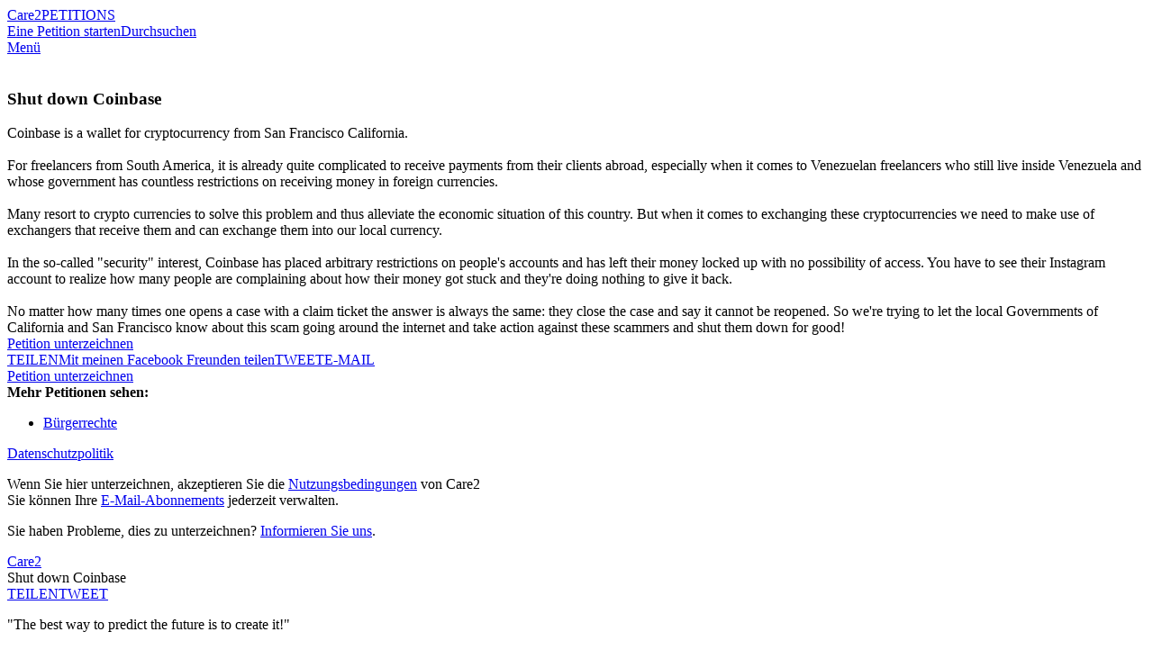

--- FILE ---
content_type: text/html; charset=UTF-8
request_url: https://www.thepetitionsite.com/de/436/938/685/shut-down-coinbase/
body_size: 17172
content:
<!DOCTYPE html><html lang="de"><head><!-- Start VWO Async SmartCode --><script type='text/javascript' id='vwoCode'>
    window._vwo_code=window._vwo_code || (function() {
var account_id=698494,
    version = 1.5,
    settings_tolerance=2000,
    library_tolerance=2500,
    use_existing_jquery=false,
    is_spa=1,
    hide_element='body',
    hide_element_style = 'opacity:0 !important;filter:alpha(opacity=0) !important;background:none !important',
    /* DO NOT EDIT BELOW THIS LINE */
    f=false,d=document,vwoCodeEl=d.querySelector('#vwoCode'),code={use_existing_jquery:function(){return use_existing_jquery},library_tolerance:function(){return library_tolerance},hide_element_style:function(){return'{'+hide_element_style+'}'},finish:function(){if(!f){f=true;var e=d.getElementById('_vis_opt_path_hides');if(e)e.parentNode.removeChild(e)}},finished:function(){return f},load:function(e){var t=d.createElement('script');t.fetchPriority='high';t.src=e;t.type='text/javascript';t.onerror=function(){_vwo_code.finish()};d.getElementsByTagName('head')[0].appendChild(t)},getVersion:function(){return version},getMatchedCookies:function(e){var t=[];if(document.cookie){t=document.cookie.match(e)||[]}return t},getCombinationCookie:function(){var e=code.getMatchedCookies(/(?:^|;)\s?(_vis_opt_exp_\d+_combi=[^;$]*)/gi);e=e.map(function(e){try{var t=decodeURIComponent(e);if(!/_vis_opt_exp_\d+_combi=(?:\d+,?)+\s*$/.test(t)){return''}return t}catch(e){return''}});var i=[];e.forEach(function(e){var t=e.match(/([\d,]+)/g);t&&i.push(t.join('-'))});return i.join('|')},init:function(){if(d.URL.indexOf('__vwo_disable__')>-1)return;window.settings_timer=setTimeout(function(){_vwo_code.finish()},settings_tolerance);var e=d.createElement('style'),t=hide_element?hide_element+'{'+hide_element_style+'}':'',i=d.getElementsByTagName('head')[0];e.setAttribute('id','_vis_opt_path_hides');vwoCodeEl&&e.setAttribute('nonce',vwoCodeEl.nonce);e.setAttribute('type','text/css');if(e.styleSheet)e.styleSheet.cssText=t;else e.appendChild(d.createTextNode(t));i.appendChild(e);var n=this.getCombinationCookie();this.load('https://dev.visualwebsiteoptimizer.com/j.php?a='+account_id+'&u='+encodeURIComponent(d.URL)+'&f='+ +is_spa+'&vn='+version+(n?'&c='+n:''));return settings_timer}};window._vwo_settings_timer = code.init();return code;}());
    </script><!-- End VWO Async SmartCode --><title>Petition: Shut down Coinbase</title><meta charset="utf-8"/> <meta property="og:title" content="Sign Petition: Shut down Coinbase" /><meta property="og:description" content="Coinbase is a wallet for cryptocurrency from San Francisco California.   For freelancers from South America, it is already quite complicated to receive payments" /><meta property="og:image" content="https://dingo.care2.com/pictures/petition_images/petition/685/436938-1666915455-wide_facebook.jpg" /><meta property="og:type" content="website" /><meta property="og:url" content="https://www.thepetitionsite.com/436/938/685/shut-down-coinbase/" /><meta property="og:image:width" content="600" /><meta property="og:image:height" content="300" /> <meta property="fb:app_id" content="482659988595053"/> <meta property="twitter:card" content="summary_large_image" /><meta property="twitter:title" content="Petition: Shut down Coinbase" /><meta property="twitter:description" content="Coinbase is a wallet for cryptocurrency from San Francisco California.   For freelancers from South America, it is already quite complicated to receive payments" /><meta property="twitter:image" content="https://dingo.care2.com/pictures/petition_images/petition/685/436938-1666915455-wide_facebook.jpg?1768768151" /><meta property="twitter:site" content="@Care2" /><meta property="twitter:creator" content="@Care2" /> <meta name="description" content="Coinbase is a wallet for cryptocurrency from San Francisco California.   For freelancers from South America, it is already quite complicated to receive payments"/> <meta name="viewport" content="width = device-width, user-scalable = no, initial-scale=1.0, maximum-scale=1.0"/> <meta name="apple-mobile-web-app-capable" content="yes"/><link rel="stylesheet" type="text/css" href="//dingo.care2.com/assets/css/petitionsite/sign.css?1768242165" /><link rel="image_src" href="https://dingo.care2.com/pictures/petition_images/petition/685/436938-1666915455-wide_facebook.jpg">
<link rel="alternate" href="https://www.thepetitionsite.com/da/436/938/685/shut-down-coinbase/" hreflang="da" /><link rel="alternate" href="https://www.thepetitionsite.com/de/436/938/685/shut-down-coinbase/" hreflang="de" /><link rel="alternate" href="https://www.thepetitionsite.com/de-de/436/938/685/shut-down-coinbase/" hreflang="de-de" /><link rel="alternate" href="https://www.thepetitionsite.com/436/938/685/shut-down-coinbase/" hreflang="en" /><link rel="alternate" href="https://www.thepetitionsite.com/en-au/436/938/685/shut-down-coinbase/" hreflang="en-au" /><link rel="alternate" href="https://www.thepetitionsite.com/en-ca/436/938/685/shut-down-coinbase/" hreflang="en-ca" /><link rel="alternate" href="https://www.thepetitionsite.com/en-gb/436/938/685/shut-down-coinbase/" hreflang="en-gb" /><link rel="alternate" href="https://www.thepetitionsite.com/en-us/436/938/685/shut-down-coinbase/" hreflang="en-us" /><link rel="alternate" href="https://www.thepetitionsite.com/es/436/938/685/shut-down-coinbase/" hreflang="es" /><link rel="alternate" href="https://www.thepetitionsite.com/es-es/436/938/685/shut-down-coinbase/" hreflang="es-es" /><link rel="alternate" href="https://www.thepetitionsite.com/fr/436/938/685/shut-down-coinbase/" hreflang="fr" /><link rel="alternate" href="https://www.thepetitionsite.com/fr-ca/436/938/685/shut-down-coinbase/" hreflang="fr-ca" /><link rel="alternate" href="https://www.thepetitionsite.com/fr-fr/436/938/685/shut-down-coinbase/" hreflang="fr-fr" /><link rel="alternate" href="https://www.thepetitionsite.com/it/436/938/685/shut-down-coinbase/" hreflang="it" /><link rel="alternate" href="https://www.thepetitionsite.com/it-it/436/938/685/shut-down-coinbase/" hreflang="it-it" /><link rel="alternate" href="https://www.thepetitionsite.com/nl/436/938/685/shut-down-coinbase/" hreflang="nl" /><link rel="alternate" href="https://www.thepetitionsite.com/nl-nl/436/938/685/shut-down-coinbase/" hreflang="nl-nl" /><link rel="alternate" href="https://www.thepetitionsite.com/pt/436/938/685/shut-down-coinbase/" hreflang="pt" /><link rel="alternate" href="https://www.thepetitionsite.com/pt-br/436/938/685/shut-down-coinbase/" hreflang="pt-br" /><link rel="alternate" href="https://www.thepetitionsite.com/pt-pt/436/938/685/shut-down-coinbase/" hreflang="pt-pt" /><link rel="alternate" href="https://www.thepetitionsite.com/sv/436/938/685/shut-down-coinbase/" hreflang="sv" /><link rel="alternate" href="https://www.thepetitionsite.com/vi/436/938/685/shut-down-coinbase/" hreflang="vi" /><script>
            if (document.cookie.indexOf("swimlane") < 0) {
                var cookieString = "swimlane=" + Math.floor(Math.random() * 99) + 1;
                cookieString += ';SameSite=Lax';
                document.cookie = cookieString;
            }
        </script></head><body class="user"><img src="https://www.care2.com/servlets/petitions/viewed.php" alt=""style="position:absolute;left:0;top:0;"/><div id="fb-root"></div><section class="site-container"><section class="site-pusher"><header class="site-header"><div class="containerWidth"><a href="https://www.thepetitionsite.com/de" class="logo">Care2</a><a href="https://www.thepetitionsite.com/de" class="tagline">PETITIONS</a><div class="headerLinks"><a href="https://www.thepetitionsite.com/de/create-a-petition.html?cid=headerClick&src=TPS&campaign=headerClickPS" class="link link__start">Eine Petition starten</a><a href="https://www.thepetitionsite.com/de/browse-petitions/" class="link link__browse">Durchsuchen</a></div><div class="fb-like" data-href="https://www.facebook.com/Care2" data-share="false" data-layout="button_count" data-show-faces="face"></div><a href="#" id="header__icon">Menü</a></div></header><div id="signPage" class=""><div id="petition-col" class="col"><div class="thumbnail"><img src="https://dingo.care2.com/pictures/petition_images/petition/685/436938-1666915455-wide.jpg" alt="" /></div><h1>Shut down Coinbase</h1><ul class="hide_from_unsigned"></ul><div class="progress hide_from_unsigned"></div><div class="overview hide_from_unsigned">Coinbase is a wallet for cryptocurrency from San Francisco California. <br /><br />For freelancers from South America, it is already quite complicated to receive payments from their clients abroad, especially when it comes to Venezuelan freelancers who still live inside Venezuela and whose government has countless restrictions on receiving money in foreign currencies.<br /><br />Many resort to crypto currencies to solve this problem and thus alleviate the economic situation of this country. But when it comes to exchanging these cryptocurrencies we need to make use of exchangers that receive them and can exchange them into our local currency.<br /><br />In the so-called &quot;security&quot; interest, Coinbase has placed arbitrary restrictions on people's accounts and has left their money locked up with no possibility of access. You have to see their Instagram account to realize how many people are complaining about how their money got stuck and they're doing nothing to give it back.<br /><br />No matter how many times one opens a case with a claim ticket the answer is always the same: they close the case and say it cannot be reopened. So we're trying to let the local Governments of California and San Francisco know about this scam going around the internet and take action against these scammers and shut them down for good!</div><a href="#" class="sign_petition_jump hide_from_unsigned">Petition unterzeichnen</a><div class="share hide_from_unsigned" data-url="https://www.thepetitionsite.com/de/436/938/685/shut-down-coinbase/"data-system_key="436938685"data-system="6"><a href="#" class="facebook"><span class="desktop">TEILEN</span><span class="mobile">Mit meinen Facebook Freunden teilen</span></a><a href="#" class="twitter">TWEET</a><a href="#" class="email">E-MAIL</a></div><div id="signatures" class="hide_from_unsigned"></div><a href="#" class="sign_petition_jump hide_from_unsigned">Petition unterzeichnen</a><div id="categorylinks" class="hide_from_unsigned"><strong>Mehr Petitionen sehen:</strong><ul><li><a href="/de/racial-injustice/" class="categoryForPixel">Bürgerrechte</a></li></ul></div><div id="form-col" class="col"><div id="javascript_required">Sie haben JavaScript deaktiviert. Es kann sein, dass Ihre Website ohne JavaScript nicht richtig funktioniert.</div><script>
                    let element = document.getElementById('javascript_required');
                    element.parentNode.removeChild(element);
                </script><div class="loading-form"><div class="leftEye"></div><div class="rightEye"></div><div class="mouth"></div></div><div class="legal"></div><div class="footnotes"><p><a href="https://www.care2.com/privacy-policy">Datenschutzpolitik</a></p><p>Wenn Sie hier unterzeichnen, akzeptieren Sie die <a href="https://www.care2.com/help/general/tos.html">Nutzungsbedingungen</a> von Care2<br>
Sie können Ihre <a href="http://www.care2.com/newsletters">E-Mail-Abonnements</a> jederzeit verwalten.</p><p>Sie haben Probleme, dies zu unterzeichnen?&nbsp;<a id="letUsKnowTrigger" href="#">Informieren Sie uns</a>.</p></div></div></div></div><div id="stickyHeader"><div class="containerWidth"><a href="https://www.thepetitionsite.com/" class="logo">Care2</a><div class="title">Shut down Coinbase</div><div class="share" data-url="https://www.thepetitionsite.com/de/436/938/685/shut-down-coinbase/"data-system_key="436938685"data-system="6"><a href="#" class="facebook">TEILEN</a><a href="#" class="twitter">TWEET</a></div></div></div>
<footer class="footer">
    <section class="quote">
        <div class="containerWidth">
            <div class="quote">
                <p>
                    "The best way to predict the future is to create it!"
                </p>

                <p>
                    - Denis Gabor
                </p>
            </div>

            <a href="https://www.thepetitionsite.com/de/create-a-petition.html">Petition starten</a>
        </div>
    </section>

    <section class="mission_statement">
        <div class="containerWidth">
            <div class="promise">
                <div class="logo">Care2</div>

                <p>
                    <strong>Unser Versprechen: </strong> Willkommen bei Care2, der weltgrößten Gemeinschaft für das Gemeinwohl. Hier finden Sie 45 Millionen ähnlich denkende Menschen, die sich für Fortschritt, Freundlichkeit und  Nachhaltigkeit einsetzen.
                </p>

                <p>
                    <strong>Care2 ist gegen: </strong> Fanatiker, 
Rassisten, Tyrannen, Wissenschaftsleugner, Frauenfeinde, Waffenlobbyisten, Fremdenhasser, starrsinnige Ignoranten, Tierquäler, Fracking-Befürworter und viele andere. Wenn Sie sich auf solche Leuten einlassen, können Sie sich gleich verziehen, denn dann haben Sie bei uns nichts zu suchen.
                </p>

                <p>
                    <strong>Care2 setzt sich ein für: </strong> Humanisten, Tierliebhaber, Feministen, Aktivisten, Naturfreunde, Kreative, von Natur aus Neugierige und alle, die wirklich gern das Richtige tun. <br /><strong>Sie gehören zu uns. You Care. We Care2.</strong>
                </p>
            </div>

            <div class="links">
                <ul>
                    <li><a href="https://www.thepetitionsite.com/de/create-a-petition.html">Eine Petition starten</a></li>
                    <li><a href="https://www.thepetitionsite.com/de/">Petitions Startseite</a></li>
                    <li><a href="https://www.thepetitionsite.com/de/successful-petition-examples/">Successful Petitions</a></li>
                    <li><a href="https://www.thepetitionsite.com/de/petition/">Über Petitionen</a></li>
                    <li><a href="https://www.thepetitionsite.com/activist-university">Activist University</a></li>
                    <li><a href="https://www.thepetitionsite.com/de/petitionfaqs.html">Hilfe für das Erstellen einer Petition</a></li>
                </ul>

                <div class="social">
                    <a href="https://www.facebook.com/Care2" class="facebook"></a>
                    <a href="https://www.twitter.com/Care2" class="twitter"></a>
                    <a href="https://www.pinterest.com/Care2" class="pinterest"></a>
                    <a href="https://www.linkedin.com/company/care2/" class="linkedin"></a>
                </div>
            </div>
        </div>
    </section>

    <section class="footer_links">
        <div class="links">
            <a href="https://www.care2.com/">Care2 Startseite</a>
            <a href="https://www.thepetitionsite.com/de/">Care2 Petitions</a>
            <a href="https://www.care2.com/aboutus/">Über uns</a>
            <a href="https://www.care2services.com/">Partnerschaften</a>
            <a href="#" id="media_inquiry_form">Media Inquiry</a>
            <a href="https://www.care2.com/aboutus/contactus.html">Kontakt</a>
            <a href="https://www.thepetitionsite.com/help">Hilfe</a>
                                        <script>var care2IntlNumberFormat = {"grouping" : ".", "decimal" : ","}</script><div id="languageSelect2" class="language_selector"><input type="text" id="dd_782159973" class="dropdown-toggle" /><label for="dd_782159973" class="dropdown-text">Deutsch</label><ul class="dropdown-content"><li><a href="#" rel="da">Dansk</a></li><li><a href="#" rel="de">Deutsch</a></li><li><a href="#" rel="en">English</a></li><li><a href="#" rel="es">Español</a></li><li><a href="#" rel="fr">Français</a></li><li><a href="#" rel="it">Italiano</a></li><li><a href="#" rel="nl">Nederlands</a></li><li><a href="#" rel="pt">Português</a></li><li><a href="#" rel="sv">Svenska</a></li></ul></div>
                    </div>

        <div class="copyright">Copyright & Copy; 2026 Care2.com, Inc. und seine Lizenzgeber. Alle Rechte vorbehalten</div>

        <div class="links">
            <a href="https://www.care2.com/help/general/tos.html">Nutzungsbedingungen</a>
            <a href="https://www.thepetitionsite.com/do-not-sell-my-info">Do Not Sell My Info</a>
            <a href="https://www.care2.com/privacy-policy">Datenschutzpolitik</a>
        </div>
    </section>
</footer>

<div class="site-cache" id="site-cache"></div></section></section><script>window.translationStrings = {"cookieNotification--message":"Care2 uses cookies to help optimize your site visit.","cookieNotification--accept":"This is fine with me","cookieNotification--learnMore":"<a id=\"learnMore\" href=\"\/\/www.care2.com\/privacy-policy\">Learn More<\/a>","name_not_displayed":"Name nicht angezeigt","loading":"Wird heruntergeladen","sign_up":"Anmelden","sign_in":"An_melden","skip":"\u00dcberspringen","read_petition":"Die Petition lesen","view_full_petition":"Die ganze Petition abrufen","read_full_petition":"Die ganze Petition lesen","has_sent_you_a_green_star":"hat Ihnen zum Zeichen der Anerkennung einen {green_star} geschickt","green_star":"Green Star","january":"Januar","february":"Februar","march":"M\u00e4rz","april":"April","may":"Mai","june":"Juni","july":"Juli","august":"August","september":"September","october":"Oktober","november":"November","december":"Dezember","sign_petition":"Petition unterzeichnen","supporters":"Unterst\u00fctzerInnen","please_correct_the_errors":"Bitte die Fehler in den hervorgehobenen Feldern korrigieren","please_correct_highlighted_fields":"Bitte die hervorgehobenen Felder korrigieren","your_email_is_required":"Sie m\u00fcssen Ihre E-Mail-Adresse eingeben","weve_had_trouble_reaching_email_blurb":"Wir haben Schwierigkeiten, Sie per E-Mail zu erreichen. Geben Sie bitte eine neue E-Mail-Adresse ein oder klicken Sie zur Best\u00e4tigung auf \u201ePetition unterzeichnen\u201c.","weve_had_trouble_reaching_email":"Wir haben Schwierigkeiten, Sie per E-Mail zu erreichen. Geben Sie bitte eine neue E-Mail-Adresse ein.","addresses_usually_contain_blurb":"Adressen enthalten normalerweise eine Ziffer und einen Stra\u00dfennamen. Bitte korrigieren oder auf \u201eUnterzeichnen\u201c klicken, um die eingegebene Adresse zu benutzen.","sign_now":"Jetzt unterst\u00fctzen","keep_me_updated":"Halten Sie mich auf dem Laufenden","add_your_comment":"Ihre Kommentar hinzuf\u00fcgen","did_you_mean_email":"Meinen Sie {email}?","we_are_unable_to_process_blurb":"Wir k\u00f6nnen Ihre Unterschrift zurzeit nicht bearbeiten. Versuchen Sie es bitte sp\u00e4ter noch einmal.","optional":"Option","keep_me_updated_on_this_campaign":"Halten Sie mich auf dem Laufenden \u00fcber diese Kampagne und andere Kampagnen von","full_postal_address":"Vollst\u00e4ndige Postanschrift","street_address":"Stra\u00dfe Hausnummer","phone_with_area_code":"Telefonnummer mit Vorwahl","zip_code":"Plz","postal_code":"PLZ","just_now":"gerade jetzt","about_a_minute_ago":"vor ca. einer Minute","num_minutes_ago":"vor {num} Minuten","about_an_hour_ago":"vor ca. einer Stunde","num_hours_ago":"vor {num} Stunden","yesterday":"gestern","num_days_ago":"vor {num} Tagen","about_a_month_ago":"vor ca. einem Monat","num_months_ago":"vor {num} Monaten","about_a_year_ago":"vor ca. einem Jahr","num_years_ago":"vor {num} Jahren","sign_the_petition_below_and_get":"Die untenstehende Petition unterzeichnen und {tag} von {label} bekommen","sign_the_petition_below_and_get_uk":"By leaving this box ticked you are agreeing to sign the petition below & get {tag} from {label}","get_related_updates_from":"Themenbezogene Updates anfordern von","optin_checkbox_label":"{name} darf mich {type} zusenden","optin_checkbox_label_uk":"By leaving this box ticked you are agreeing to get {type} from {name} ","learn_more":"Mehr erfahren","just_added_a_signature_to_the_petition":"Der Petition wurde gerade eine Unterschrift hinzugef\u00fcgt","just_added_signature_to_the_petition":"Die Unterschrift #{sig_number} wurde gerade zur Petition hinzugef\u00fcgt","make_sure_you_have_permission":"Vergewissern Sie sich, dass Sie das Recht haben, dieses Bild zu benutzen, falls es nicht Ihnen geh\u00f6rt","your_image_should_be_at_least_blurb":"Das Bild sollte mindestens 700 px breit und 350 px hoch sein","edit":"Bearbeiten","manage":"Verwalten","update":"Update","please_provide_a_valid_comment":"Bitte einen g\u00fcltigen Kommentar eingeben","facebook_simple_login":"In order to use this feature, please log in to Facebook.","connect_using_facebook":"Mit Facebook einloggen","send":"Senden","sent":"Gesendet","more":"Mehr","less":"weniger","oops_please_fix_blurb":"OOPS, beheben Sie diese Fehler bitte, damit wir Ihre Nachricht verschicken k\u00f6nnen","contact_us":"Kontakt","full_update":"Komplettes Update","first_name":"Vorname","last_name":"Nachname","dont_display_my_name":"Meinen Namen nicht anzeigen","join":"Schlie\u00dfen Sie Sich Uns An","log_in":"Einloggen","thank_you_for_caring":"Danke f\u00fcr Ihre Teilnahme an Care2","optin-confirm-popup__sign-button":"best\u00e4tigen Sie","step_2":"Schritt 2","confirm_your_signature":"best\u00e4tigen Sie Ihre Unterschrift","confirm":"best\u00e4tigen Sie","double_your_impact":"Vergr\u00f6\u00dfern Sie Ihre Wirkung","signatures":"Unterschriften","sponsored_by":"gesponsort von","thank_you":"Danke","increase_your_impact":"Vergr\u00f6\u00dfern Sie Ihre Wirkung","share":"Teilen","you_can_still_make_a_difference":"Sie k\u00f6nnen in der {care2} Community noch mehr bewegen, indem Sie weitere Petitionen unterzeichnen.","other_urgent_petitions_need_your_help":"Andere dringende Petitionen brauchen Ihre Hilfe","take_action_now":"Treten Sie jetzt in Aktion","the_1_petition_site_in_the_world":"Die gr\u00f6\u00dfte Petitions-Website der Welt","start_a_new_petition":"Eine neue Petition starten","this_petition_is_now_closed":"Die Petition ist jetzt beendet","this_petition_was_a_success_because":"Dank Menschen wie Ihnen war diese Petition ein Erfolg.","please_continue_to_sign_petitions":"Unterzeichnen Sie weitere Petitionen und ver\u00e4ndern Sie etwas in der {care2} Community.","you_can_help_by_sharing":"Sie k\u00f6nnen durch Teilen helfen","you_took_action_on":"Sie sind in Aktion getreten f\u00fcr","petition":"Petition","local_comments":"Local Comments","local_signatures":"Local Signatures","all":"All","be_the_first_in_location_to_create_a_petition":"Be the first in {location} to create a petition.","load_more":"Mehr Downloads","your_name":"Ihr Name","your_email":"Ihre E-Mail","to":"Zu","enter_up_to_100_email_addresses":"Sie k\u00f6nnen bis zu 100 E-Mail-Adressen eingeben (durch Kommata getrennt)","enter_up_to_10_email_addresses":"enter up to 10 email addresses - separated by commas","we_hate_spam_blurb":"Wir {hate_spam}. Wir verkaufen und teilen Ihre E-Mail-Adressen nicht.","hate_spam":"Hassen Sie Spam","click_to_add_addresses_from":"Klicken, um Adressen hinzuzuf\u00fcgen aus","requires_pop_ups_to_be_enabled":"Pop-ups m\u00fcssen aktiviert sein","you_can_easily_embed_this_blurb":"Sie k\u00f6nnen diese Petition ganz einfach in Ihre Website oder Ihren Blog einbetten. Setzen Sie sich ein f\u00fcr die Anliegen, die Ihnen am Herzen liegen, indem Sie interessante interaktive Inhalte hinzuf\u00fcgen. Ihre LeserInnen unterzeichnen die Petition, ohne Ihre Website je zu verlassen. Es ist ganz einfach: W\u00e4hlen Sie die Gr\u00f6\u00dfe und die Farbe Ihres Widgets aus und kopieren Sie den Embed-Code auf Ihre Website oder Ihren Blog.","customize_your_widget":"Ihr Widget pers\u00f6nlich gestalten","widget_size":"Widget-Gr\u00f6\u00dfe","widget_color":"Widget-Farbe","blue":"Blau","bright_green":"Leuchtend gr\u00fcn","red":"Rot","aqua":"Aqua","green":"Gr\u00fcn","purple":"Violett","fuschia":"Pink","orange_red":"Orangerot","orange":"Orange","brown":"Braun","update_preview":"Update-Vorschau","copy_the_embed_code":"Den Embed-Code kopieren","copy_the_code":"Den Code kopieren","successfully_copied":"Erfolgreich kopiert","widget_preview":"Widget-Vorschau","javascript_must_be_enabled":"Auf Ihrer Website oder Ihrem Blog muss JavaScript aktiviert sein","target":"empf\u00e4nger","read_more":"Mehr lesen","log_out":"Ausloggen","my_dashboard":"Mein Petitionen","my_account":"Mein Konto","by":"von","sign":"Unterzeichnen","make_a_difference":"F\u00fchren Sie Ver\u00e4nderung herbei","share_with_my_facebook_friends":"Mit meinen {facebook} Freunden teilen","goal":"Goal","outside_us":"Outside U.S.?","ulib_not_you":"Info bearbeiten","care2_team_blog":"{care2} Team-Blog","about_us":"\u00dcber uns","butterfly_rewards":"Butterfly Rewards","success_stories":"Erfolgsgeschichten","causes_news":"Anliegen & News","healthy_living":"Gesund leben","home":"Startseite","start_a_petition":"Eine Petition starten","thanks_for_signing":"Danke f\u00fcr Ihre Unterschrift","now_please_share":"Jetzt teilen","sign_now_to_help":"Jetzt unterzeichnen\t","province":"Provinz","for_more_impact_add_comment":"Um Ihre Wirkung zu vergr\u00f6\u00dfern, hier einen pers\u00f6nlichen Kommentar eingeben","please_select":"Bitte ausw\u00e4hlen","email":"E-Mail","country":"Land","city":"Wohnort","state":"Bundesstaat","phone_number":"Telefonnummer","MediaInquiryForm-title":"Media Inquiry","MediaInquiryForm-description":"Contact the Care2 Media Relations team about this petition below:","MediaInquiryForm-body":"Media Inquiry ","MediaInquiryForm-button":"Send Inquiry","onsite_feedback_form":"Onsite-Feedback-Formular","problem_on_this_page_blurb":"Haben Sie ein Problem auf dieser Seite? Teilen Sie uns bitte kurz mit, was nicht funktioniert, und wir werden versuchen, das Problem zu beheben!","email_address":"E-Mail-Adresse","send_feedback":"Feedback senden","contact_us_about_this_petition":"Wenn Sie uns zu dieser Petition kontaktieren m\u00f6chten","questions_help":"Fragen & Antworten; Hilfe","contact_media_relations":"Media Relations Kontaktieren","name":"Name","add_a_message":"Nachricht Hinzuf\u00fcgen","petition_closed":"Petition geschlossen","browse_petitions":"Petitionen Durchsuchen","we_did_it":"Wir haben es getan","wants_you_to_take_action_on":"m\u00f6chte, dass Sie sich einsetzen f\u00fcr","personal_message":"Pers\u00f6nliche Nachricht","add_an_image":"Bild hinzuf\u00fcgen","author_buttons--edit":"Petition bearbeiten","author_buttons--update":"Unterzeichner aktualisieren","author_buttons--manage":"Unterzeichner verwalten","author_share--statistics":"65 % der neuen Unterschriften kommen vom Teilen!","author_share--ask":"Teilen Sie Ihre Petition.","author_share--facebook":"TEILEN","author_share--twitter":"TWEET SENDEN","author_share--email":"E-MAIL AN FREUNDE UND FAMILIE","author_share--share_request":"Sharing your petition can<br \/>increase your signatures by <strong>3x!<\/strong>","author_share--share_request-2":"It's that simple! Your Friends want to help!","author_share--share_now":"share now","form_field_error_required-first_name":"Bitte tragen Sie einen g\u00fcltigen Vornamen ein","form_field_error_validate-first_name":"Bitte tragen Sie einen g\u00fcltigen Vornamen ein","form_field_error_required-last_name":"Bitte geben Sie einen g\u00fcltigen Nachnamen ein","form_field_error_validate-last_name":"Bitte geben Sie einen g\u00fcltigen Nachnamen ein","form_field_error_required-email":"Bitte geben Sie eine g\u00fcltige E-Mail-Adresse ein","form_field_error_validate-email":"Bitte geben Sie eine g\u00fcltige E-Mail-Adresse ein","form_field_error_required-country":"Bitte geben Sie ein g\u00fcltiges Land ein","form_field_error_validate-country":"Bitte geben Sie ein g\u00fcltiges Land ein","form_field_error_required-address":"Bitte geben Sie eine g\u00fcltige Adresse ein","form_field_error_validate-address":"Bitte geben Sie eine g\u00fcltige Adresse ein","form_field_error_required-city":"Bitte geben Sie eine g\u00fcltige Stadt ein","form_field_error_validate-city":"Bitte geben Sie eine g\u00fcltige Stadt ein","form_field_error_required-state":"Bitte geben Sie einen g\u00fcltigen Zustand ein","form_field_error_validate-state":"Bitte geben Sie einen g\u00fcltigen Zustand ein","form_field_error_required-zip":"Tragen Sie eine gueltige Postleitzahl ein","form_field_error_validate-zip":"Tragen Sie eine gueltige Postleitzahl ein","form_field_error_required-phone":"Bitte geben Sie eine g\u00fcltige Telefonnummer ein","form_field_error_validate-phone":"Bitte geben Sie eine g\u00fcltige Telefonnummer ein","form_field_error_required-gdpr":"please select one of the options below","petition-share-ask__title":"{firstname}, the next step is sharing!","petition-share-ask__paragraph":"Share this because you care; you could be surprised by how many others around you care too.","Petitions__TwoStepPopUp--title":"Thanks For Signing!","Petitions__TwoStepPopUp--opt-in":"Get Updates","Petitions__TwoStepPopUp--skip":"No, Thanks","Petitions__TwoStepShare--title":"Now, Share This Petition.","Petitions__TwoStepShare--description":"Share with your Facebook friends to help this petition succeed!","Petitions__TwoStepShare--call-to-action":"Your share can result in 5+ signatures!","Petitions__TwoStepShare--button":"Share Now!","Petitions__TwoStepShare--skip":"Skip Sharing","Petitions__unsignable--sign_header":"Sie haben am {date} unterzeichnet","Petitions__unsignable--success":"Dank Menschen wie Ihnen war diese Petition ein Erfolg.","Petitions__unsignable--closed":"Petition geschlossen","Petitions__unsignable--share":"Diese Petition teilen","Petitions__unsignable--next-actions":"AKTUELLE PETITIONEN UNTERZEICHNEN","Petitions__unsignable--expand":"Read Petition","Petitions__unsignable--sharePrompt":"Share with friends.\r\nGet More Signatures!","Petitions__unsignable--success_header":"We Won!","Petitions__unsignable--success_supporters":"{num} Supporters!","PetitionsHome__authorPetitions--edit":"Petition bearbeiten","PetitionsHome__authorPetitions--update":"Update senden","PetitionsHome__authorPetitions--share":"Teilen","Validation__response--address":"Adressen enthalten normalerweise eine Zahl und einen Stra\u00dfennamen.  Bitte korrigieren oder auf \"{button_text}\" klicken, um die eingegebene Adresse zu benutzen.","Petitions__next_actions--mobile__thank_you":"Thanks for signing; now please share!","Petitions__next_actions--mobile__share":"Share with Friends!","FacebookTestPixel--partnerlistIDs":"117\r\n119\r\n124\r\n161\r\n398\r\n447\r\n466\r\n527\r\n2500\r\n2722","gdpr-popup__keep-in-touch":"Mit {name} in Kontakt bleiben","gdpr-popup__button--accept":"Ja","gdpr-popup__button--deny":"Nein"};window.petitionParams = {
    "contains_domain_name_or_url": false,
    "petitionID": 436938685,
    "petition_type": "user",
    "title": "Shut down Coinbase",
    "short_title": "Shut down Coinbase",
    "short_summary": "Coinbase is a wallet for cryptocurrency from San Francisco California. For freelancers from South...",
    "petition_url": "https:\/\/www.thepetitionsite.com\/de\/436\/938\/685\/shut-down-coinbase\/",
    "image_url": "https:\/\/dingo.care2.com\/pictures\/petition_images\/petition\/685\/436938-1666915455-wide.jpg",
    "wide_image": "https:\/\/dingo.care2.com\/pictures\/petition_images\/petition\/685\/436938-1666915455-wide.jpg",
    "wide_thumb": "https:\/\/dingo.care2.com\/pictures\/petition_images\/petition\/685\/436938-1666915455-wide_thumb.jpg",
    "wide_facebook": "https:\/\/dingo.care2.com\/pictures\/petition_images\/petition\/685\/436938-1666915455-wide_facebook.jpg",
    "wide_mobile": "https:\/\/dingo.care2.com\/pictures\/petition_images\/petition\/685\/436938-1666915455-wide_mobile.jpg",
    "stopdate": "2038-01-01",
    "is_closed": false,
    "showfields": [
        "name",
        "state",
        "country",
        "custom_1"
    ],
    "reqfields": [
        "name",
        "email",
        "address",
        "city",
        "state",
        "zip",
        "country"
    ],
    "collfields": [
        "name",
        "email",
        "age",
        "gender_1m",
        "address",
        "city",
        "state",
        "zip",
        "country",
        "custom_1"
    ],
    "authorID": 705899624,
    "client_name": false,
    "show_taf_popup": "new",
    "draft": false,
    "locationID": 0,
    "customQuestions": [
        {
            "type": "custom",
            "_required": false,
            "question": "Para que tenga mayor impacto, a\u00f1ade aqu\u00ed un comentario",
            "_collect": "optional"
        }
    ],
    "tf_email_text": "Ich habe die Petition gerade unterschrieben: \"Shut down Coinbase\" M\u00f6chten Sie sich mit mir zusammen f\u00fcr dieses Anliegen einsetzen? https:\/\/www.thepetitionsite.com\/de\/436\/938\/685\/shut-down-coinbase\/",
    "hide_signature_bar": 0,
    "ct_signatures_target": 1000,
    "extended_body": "",
    "language_code": "de",
    "locationName": "",
    "locationType": "",
    "closed_success": false,
    "closed_type": 0,
    "sign_form_title": "Petition unterzeichnen",
    "closed_header": "<h3>PETITION GESCHLOSSEN<\/h3>",
    "closed_message": "<div class=\"message\">Die Petition ist jetzt beendet. Sie k\u00f6nnen in der Care2 Community noch mehr bewegen, indem Sie weitere Petitionen unterzeichnen..<\/div><p class=\"browse\"><a href=\"\/de\/browse-petitions\/\">PETITIONEN DURCHSUCHEN &#9656;<\/a><\/p>"
};window.systemCode = '6';</script><script>
window.c2Env = {"isProd":true,"isDev":false,"scheme":"https","hostnames":{"care2":"www.care2.com","assets":"dingo.care2.com","petition_site":"www.thepetitionsite.com"}}
</script>
<script  src="//dingo.care2.com/assets/js/petitionsite/sign.js?1768242165" crossorigin="anonymous" charset="utf-8"></script><script>//! moment.js locale configuration
//! locale : german (de)
//! author : lluchs : https://github.com/lluchs
//! author: Menelion Elensúle: https://github.com/Oire
//! author : Mikolaj Dadela : https://github.com/mik01aj

function moment_locale (moment) { 'use strict';


    function processRelativeTime(number, withoutSuffix, key, isFuture) {
        var format = {
            'm': ['eine Minute', 'einer Minute'],
            'h': ['eine Stunde', 'einer Stunde'],
            'd': ['ein Tag', 'einem Tag'],
            'dd': [number + ' Tage', number + ' Tagen'],
            'M': ['ein Monat', 'einem Monat'],
            'MM': [number + ' Monate', number + ' Monaten'],
            'y': ['ein Jahr', 'einem Jahr'],
            'yy': [number + ' Jahre', number + ' Jahren']
        };
        return withoutSuffix ? format[key][0] : format[key][1];
    }

    var de = moment.defineLocale('de', {
        months : 'Januar_Februar_März_April_Mai_Juni_Juli_August_September_Oktober_November_Dezember'.split('_'),
        monthsShort : 'Jan._Febr._Mrz._Apr._Mai_Jun._Jul._Aug._Sept._Okt._Nov._Dez.'.split('_'),
        weekdays : 'Sonntag_Montag_Dienstag_Mittwoch_Donnerstag_Freitag_Samstag'.split('_'),
        weekdaysShort : 'So._Mo._Di._Mi._Do._Fr._Sa.'.split('_'),
        weekdaysMin : 'So_Mo_Di_Mi_Do_Fr_Sa'.split('_'),
        longDateFormat : {
            LT: 'HH:mm',
            LTS: 'HH:mm:ss',
            L : 'DD.MM.YYYY',
            LL : 'D. MMMM YYYY',
            LLL : 'D. MMMM YYYY HH:mm',
            LLLL : 'dddd, D. MMMM YYYY HH:mm'
        },
        calendar : {
            sameDay: '[heute um] LT [Uhr]',
            sameElse: 'L',
            nextDay: '[morgen um] LT [Uhr]',
            nextWeek: 'dddd [um] LT [Uhr]',
            lastDay: '[gestern um] LT [Uhr]',
            lastWeek: '[letzten] dddd [um] LT [Uhr]'
        },
        relativeTime : {
            future : 'in %s',
            past : 'vor %s',
            s : 'ein paar Sekunden',
            m : processRelativeTime,
            mm : '%d Minuten',
            h : processRelativeTime,
            hh : '%d Stunden',
            d : processRelativeTime,
            dd : processRelativeTime,
            M : processRelativeTime,
            MM : processRelativeTime,
            y : processRelativeTime,
            yy : processRelativeTime
        },
        ordinalParse: /\d{1,2}\./,
        ordinal : '%d.',
        week : {
            dow : 1, // Monday is the first day of the week.
            doy : 4  // The week that contains Jan 4th is the first week of the year.
        }
    });

    return de;

}</script></body></html>
